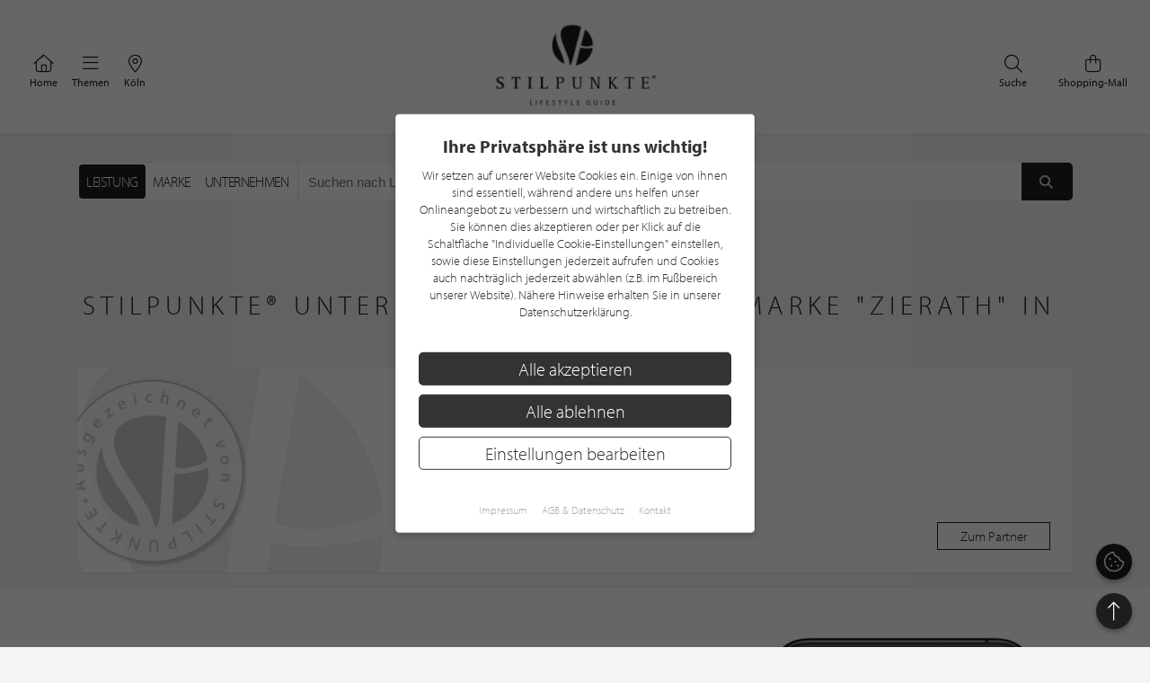

--- FILE ---
content_type: text/html; charset=UTF-8
request_url: https://www.stilpunkte.de/koeln/marken/zierath/1/
body_size: 8669
content:
<!DOCTYPE html> <html xmlns="http://www.w3.org/1999/xhtml" xml:lang="de" lang="de"> <head> <meta charset="utf-8"> <meta name="description" content="Zierath in Köln im Lifestyle Guide von stilpunkte.de - Unternehmen welche die Marke Zierath führen"> <meta content="app-id=701606884" name="apple-itunes-app" /> <meta name="apple-mobile-web-app-capable" content="no"> <meta name="apple-mobile-web-app-title" content="Lifestyle Portal"> <meta name="robots" content="index, follow"> <meta name="viewport" content="width=device-width, initial-scale=1"> <meta name="google-site-verification" content="kmF4V_7wxioyg2ZW_HpOr566QsYMtg4mtAeVU7GuTfE" /> <meta name="facebook-domain-verification" content="imcpk3flo1dx5vem6rc1ivwji1el5k" /> <base href="https://www.stilpunkte.de/"> <title>Zierath - Marken - Köln - STILPUNKTE®</title> <link rel="apple-touch-icon" sizes="180x180" href="/resources/favicon/apple-touch-icon.png"> <link rel="icon" type="image/png" sizes="32x32" href="/resources/favicon/favicon-32x32.png"> <link rel="icon" type="image/png" sizes="16x16" href="/resources/favicon/favicon-16x16.png"> <link rel="manifest" href="/resources/favicon/manifest.json"> <link rel="mask-icon" href="/resources/favicon/safari-pinned-tab.svg" color="#000000"> <link rel="shortcut icon" href="/resources/favicon/favicon.ico"> <meta name="msapplication-config" content="/resources/favicon/browserconfig.xml"> <meta name="theme-color" content="#ffffff"> <link rel="canonical" href="https://www.stilpunkte.de/koeln/marken/zierath/1/" /> <link rel="stylesheet" href="/resources/styles/tailwind.o.css?v=5.4.8"> <link rel="stylesheet" type="text/css" href="/resources/cache/af914c07049808ff25a331437173a5e5.css" /><link rel="stylesheet" type="text/css" href="/resources/cache/aade1157e6ddc8cd82748c80fcc39ddc.css" /> <script src="/resources/scripts/jquery_1.12.4.js"></script> <script src="/resources/scripts/jquery-ui-1.11.1/jquery-ui.js"></script> <script src="/resources/scripts/js.cookie.min.js?v=3.0.0"></script> <script src="/resources/scripts/jquery.bxslider-4.2.1d.js"></script> <script src="/resources/scripts/jquery.printElement.js?v=1.2"></script> <script src="/resources/scripts/jquery.cookiebar.js?v=5.4.8"></script> <script src="/resources/scripts/frontend.js?v=5.4.8"></script> <script src="/resources/scripts/api.js?v=5.4.8"></script> <script src="/resources/scripts/frontend/newsletter.js?v=5.4.8"></script> <script async defer data-website-id="0cbef534-baf4-455f-8eea-c9359e1150a5" src="https://analytics.nerdchandise.io/script.js"></script> <script src="https://use.typekit.net/lex3zgr.js"></script> <script>try{ Typekit.load({ async: true }); } catch(e){ }</script> <script type="application/ld+json">
		{
			"@context": "https://schema.org/",
			"@type": "WebSite",
			"name": "STILPUNKTE®",
			"url": "https://www.stilpunkte.de/",
			"potentialAction": {
				"@type": "SearchAction",
				"target": "https://www.stilpunkte.de/deutschland/suche/?rk=1&s=true&c=1&k=1&q={search_term_string}",
				"query-input": "required name=search_term_string"
			}
		}
		</script> </head> <body id="stilpunkte"> <div id="fb-root"></div> <script>
		var gmProperty = 'AIzaSyAylItwoIdrXKvP9DAnXp5KRLgVnNBJxdk';
		var gaProperty = 'G-4QKF21R678';
		var fbProperty = '320113712367559';
	</script> <header class="whitebox"> <a href="/" title="STILPUNKTE LIFESTYLE GUIDE">Zurück zur Startseite</a> <nav id="lead_nav"> <div class="choose_city"> <a href="/" class="choose"> <i class="fal fa-home"></i>
						Home
					</a> </div> <div class="choose_city"> <div class="choose overflow-hidden" id="choose_thema"> <i class="fal fa-bars"></i> <span class="elipsis">
															Themen
													</span> </div> </div> <div class="choose_city"> <div class="choose overflow-hidden" id="choose_city"> <i class="fal fa-map-marker-alt"></i> <span class="elipsis">Köln</span> </div> </div> <div class="choose_city search"> <a href="/shops/" class="choose"> <i class="fal fa-shopping-bag"></i>
						Shopping-Mall
					</a> </div> <div class="choose_city search"> <a href="/deutschland/suche/" class="choose"> <i class="fal fa-search"></i>
						Suche
					</a> </div> <div class="clear"></div> </nav> <div class="clear"></div> </header> <div class="city_nav floating" id="city_nav" style="display: none"> <div class="city_nav__inner" id="city_nav_inner"> <div style="height: 15px;"></div> <div id="city1" class="city-headline"> <a title="Deutschland" href="/deutschland/portal/">Deutschland</a> </div> <ul> <li id="city422" > <a title="Aachen" href="/aachen/portal/">Aachen</a> </li> <li id="city1233" > <a title="Augsburg" href="/augsburg/portal/">Augsburg</a> </li> <li id="city323" > <a title="Bergisches Land" href="/bergisches-land/portal/">Bergisches Land</a> </li> <li id="city476" > <a title="Berlin" href="/berlin/portal/">Berlin / Brandenburg</a> </li> <li id="city423" > <a title="Bochum" href="/bochum/portal/">Bochum</a> </li> <li id="city1894" > <a title="Bodensee" href="/bodensee/portal/">Bodensee</a> </li> <li id="city166" > <a title="Bonn" href="/bonn/portal/">Bonn</a> </li> <li id="city730" > <a title="Bremen" href="/bremen/portal/">Bremen / Oldenburg</a> </li> <li id="city3" > <a title="D&uuml;sseldorf" href="/duesseldorf/portal/">D&uuml;sseldorf</a> </li> <li id="city463" > <a title="Dortmund" href="/dortmund/portal/">Dortmund</a> </li> <li id="city1001" > <a title="Dresden" href="/dresden/portal/">Dresden</a> </li> <li id="city1900" > <a title="Eifel" href="/eifel/portal/">Eifel</a> </li> <li id="city254" > <a title="Essen" href="/essen/portal/">Essen</a> </li> <li id="city482" > <a title="Frankfurt am Main" href="/frankfurt/portal/">Frankfurt / Rhein-Main</a> </li> <li id="city459" > <a title="Hamburg" href="/hamburg/portal/">Hamburg</a> </li> <li id="city870" > <a title="Hannover" href="/hannover/portal/">Hannover / Braunschweig</a> </li> <li id="city2" class="all-active"> <a title="K&ouml;ln" href="/koeln/portal/">K&ouml;ln</a> </li> <li id="city715" > <a title="Kiel" href="/kiel/portal/">Kiel / Flensburg</a> </li> <li id="city368" > <a title="Koblenz" href="/koblenz/portal/">Koblenz</a> </li> <li id="city726" > <a title="L&uuml;becker Bucht" href="/luebecker-bucht/portal/">L&uuml;becker Bucht</a> </li> <li id="city725" > <a title="L&uuml;neburger Heide" href="/lueneburger-heide/portal/">L&uuml;neburger Heide</a> </li> <li id="city1206" > <a title="Leipzig" href="/leipzig/portal/">Leipzig</a> </li> <li id="city369" > <a title="M&ouml;nchengladbach" href="/moenchengladbach/portal/">M&ouml;nchengladbach</a> </li> <li id="city483" > <a title="M&uuml;nchen" href="/muenchen/portal/">M&uuml;nchen</a> </li> <li id="city525" > <a title="M&uuml;nster" href="/muenster/portal/">M&uuml;nster / M&uuml;nsterland</a> </li> <li id="city367" > <a title="Niederrhein" href="/niederrhein/portal/">Niederrhein</a> </li> <li id="city923" > <a title="Osnabr&uuml;ck" href="/osnabrueck/portal/">Osnabr&uuml;ck / Ems / Vechte</a> </li> <li id="city1538" > <a title="Ostwestfalen-Lippe" href="/ostwestfalen-lippe/portal/">Ostwestfalen-Lippe</a> </li> <li id="city1681" > <a title="Rhein-Sieg" href="/rhein-sieg/portal/">Rhein-Sieg</a> </li> <li id="city662" > <a title="Ruhrgebiet" href="/ruhrgebiet/portal/">Ruhrgebiet</a> </li> <li id="city905" > <a title="S&uuml;dwestfalen" href="/suedwestfalen/portal/">S&uuml;dwestfalen</a> </li> <li id="city1625" > <a title="Saarland" href="/saarland/portal/">Saarland</a> </li> <li id="city1115" > <a title="Siegerland" href="/siegerland/portal/">Siegerland</a> </li> <li id="city1054" > <a title="Stuttgart" href="/stuttgart/portal/">Stuttgart</a> </li> <li id="city537" > <a title="Sylt" href="/sylt/portal/">Sylt</a> </li> <li id="city775" > <a title="Erfurt" href="/erfurt/portal/">Th&uuml;ringen</a> </li> <li id="city1611" > <a title="Trier / Luxemburg" href="/trier-luxemburg/portal/">Trier / Luxemburg</a> </li> <li id="city366" > <a title="Wuppertal" href="/wuppertal/portal/">Wuppertal</a> </li> </ul> <div id="city1635" class="city-headline"> <a title="Schweiz" href="/schweiz/portal/">Schweiz</a> </div> <ul> <li id="city1650" > <a title="Basel" href="/basel/portal/">Basel</a> </li> <li id="city1636" > <a title="Z&uuml;rich" href="/zuerich/portal/">Z&uuml;rich</a> </li> </ul> <div id="city1830" class="city-headline"> <a title="&Ouml;sterreich" href="/oesterreich/portal/">&Ouml;sterreich</a> </div> <ul> <li id="city1833" > <a title="Salzburg" href="/salzburg/portal/">Salzburg</a> </li> </ul> <div id="city_close">schließen <i class="fal fa-times"></i></div> </div> </div> <div class="thema_nav floating" id="thema_nav" style="display: none"> <div style="margin: auto; width: 920px; position: relative; padding-top: 10px"> <div style="height: 15px;"></div> <div class="choose_headline" id="head2">Stilpunkte-Empfehlungen</div> <div class="choose_headline" id="head1">Entdecken Sie interessante Stilpunkte aus Ihrer Region</div> <div class="clear"></div> <ul> <li><a title="Die STILPUNKTE® Shopping-Mall" href="/shops/">STILPUNKTE® Shopping-Mall</a></li> <li><a title="Die besten Adressen" href="/koeln/themen/">Die besten Adressen</a></li> <li><a title="Angebote & Events" href="/koeln/angebote/uebersicht/1/">Angebote &amp; Events <span>%</span></a></li> <li><a title="Product Guide" href="/koeln/produkte/uebersicht/1/">Product Guide</a></li> <li><a title="Top-Empfehlungen" href="/koeln/toplists/1/">Top-Empfehlungen</a></li> </ul> <ul> <li><a title="Trends & Lifestyle" href="/trends-lifestyle/1/">Trends & Lifestyle</a></li> <li><a title="Experteninterview" href="/experteninterviews/1/">Experteninterview</a></li> <li><a title="Kulinarische Rezepte" href="/rezepte/">Kulinarische Rezepte</a></li> <li><a title="Reiseberichte" href="/reiseberichte/">Reiseberichte</a></li> <li><a title="Hotelempfehlungen" href="/koeln/themen/hotels/">Hotelempfehlungen</a></li> </ul> <ul> <li><a href="/koeln/themen/auto-mobiles/" title="Auto &amp; Mobiles">Auto &amp; Mobiles</a></li> <li><a href="/koeln/themen/beratung-dienstleistungen/" title="Beratung &amp; Dienstleistungen">Beratung &amp; Dienstleistungen</a></li> <li><a href="/koeln/themen/fitness-gesundheit/" title="Fitness &amp; Gesundheit">Fitness &amp; Gesundheit</a></li> <li><a href="/koeln/themen/kunst-galerien/" title="Kunst &amp; Galerien">Kunst &amp; Galerien</a></li> <li><a href="/koeln/themen/leben-wohnen/" title="Leben &amp; Wohnen">Leben &amp; Wohnen</a></li> <li><a href="/koeln/themen/mode-accessoires/" title="Mode &amp; Accessoires">Mode &amp; Accessoires</a></li> </ul><ul> <li><a href="/koeln/themen/restaurants-bars/" title="Restaurants &amp; Bars">Restaurants &amp; Bars</a></li> <li><a href="/koeln/themen/schmuck-uhren/" title="Schmuck &amp; Uhren">Schmuck &amp; Uhren</a></li> <li><a href="/koeln/themen/schoenheit-wohlbefinden/" title="Sch&ouml;nheit &amp; Wohlbefinden">Sch&ouml;nheit &amp; Wohlbefinden</a></li> <li><a href="/koeln/themen/speisen-genuss/" title="Speisen &amp; Genuss">Speisen &amp; Genuss</a></li> <li><a href="/koeln/themen/sport-freizeit/" title="Sport &amp; Freizeit">Sport &amp; Freizeit</a></li> <li><a title="Golfclubs" href="/koeln/golfclubs/">Golfclubs</a></li> </ul> <div class="clear" style="height: 20px;"></div> <div class="candidates"> <a href="/stilpunkt-werden/">Noch kein Stilpunkt? <strong>Jetzt bewerben!</strong></a> </div> <div id="thema_close">schließen <i class="fal fa-times"></i></div> </div> </div> <div class="clear"></div> <script type="application/ld+json">{"@context": "http://schema.org","@type": "BreadcrumbList","itemListElement": [[{ "@type":"ListItem","position":1,"item":{ "@id":"https://www.stilpunkte.de/deutschland","name":"Deutschland" } }],[{ "@type":"ListItem","position":2,"item":{ "@id":"https://www.stilpunkte.de/koeln/","name":"Köln" } }],[{ "@type":"ListItem","position":3,"item":{ "@id":"https://www.stilpunkte.de/koeln/marken/","name":"Marken" } }],[{ "@type":"ListItem","position":4,"item":{ "@id":"https://www.stilpunkte.de/koeln/marken/zierath/","name":"Zierath" } }]]}</script> <main class="container startpage"> <section style="margin-top: 2em"> <section class="search-bar relative"> <form method="get" action="/koeln/suche/" id="search-form" class="flex gap-2 h-full box-border relative"> <div class="h-[44px] box-border"> <div class="flex search-selection mx-auto bg-white border border-gray-200/70 rounded-md border-solid h-full box-border"> <ul class="flex flex-row m-0 p-0 p-0.5 box-border"> <li class="h-full box-border"> <input type="radio" name="rk" value="4" id="kind_id_4" class="hidden" checked> <label for="kind_id_4" id="kind_id_4_label" class="h-full box-border block px-2 py-1 cursor-pointer tracking-tight text-base whitespace-nowrap uppercase h-[28px] flex items-center rounded" >
							Leistung
						</label> </li> <li class="h-full box-border"> <input type="radio" name="rk" value="3" id="kind_id_3" class="hidden" > <label for="kind_id_3" id="kind_id_3_label" class="h-full box-border block px-2 py-1 cursor-pointer tracking-tight text-base whitespace-nowrap uppercase h-[28px] flex items-center rounded" >
							Marke
						</label> </li> <li class="h-full box-border"> <input type="radio" name="rk" value="1" id="kind_id_1" class="hidden" > <label for="kind_id_1" id="kind_id_1_label" class="h-full box-border block px-2 py-1 cursor-pointer tracking-tight text-base whitespace-nowrap uppercase h-[28px] flex items-center rounded" >
							Unternehmen
						</label> </li> </ul> </div> </div> <div class="search-bar-input flex-1 flex bg-white rounded-md overflow-hidden border border-gray-200/70 border-solid"> <div class="field-content" style="flex-grow: 1; padding: 0;"> <input id="q" name="q" type="text" value="" aria-label="Suchen nach Unternehmen in PLZ oder Gebiet" placeholder="Suchen nach Unternehmen in PLZ oder Gebiet" autocomplete="off" autocorrect="off" spellcheck="false"> </div> <button type="submit" aria-label="Suchen"> <i class="fas fa-fw fa-search"></i> </button> </div> <input type="hidden" name="s" value="true"> <input type="hidden" name="c" value="2"> <input type="hidden" name="k" value="4"> </form> <div class="search-ajax-prediction" style="display: none;"> <ul></ul> </div> </section> <script>
	$("input[name=q]").keyup(function() {
		var value = $(this).val();

		$.ajax({
			url: "/ajax/search_prediction/",
			method: "post",
			data: {
				value: value,
				city: $("input[name=c]").val(),
				kind: $("input[name=k]").val()
			},
			success: function(response) {
				var predictionContainer = $(".search-ajax-prediction");
				var listContainer = predictionContainer.find("ul");
				listContainer.empty();

				if (response.result.length == 0) {
					predictionContainer.hide();
				} else {
					predictionContainer.show();
					response.result.forEach(function(el) {

						var li = $("<li>");
						li.text(el.name);
						li.appendTo(listContainer);
						li.click(function() {
							$("input[name=q]").val(el.name);
							$("form#search-form").submit();
						})
					})
				}
			}
		})
	});

	$("input[name=rk]").change(function() {
		const value = $(this).val();

		$("input[name=k]").val(value);

		$(".search-selection label").removeClass("active");
		$(`#kind_id_${ value }_label`).addClass("active");

		switch (parseInt(value)) {
			case 1:
				$("#q").attr("placeholder", "Suchen nach Unternehmen in PLZ oder Gebiet");
				break;
			case 2:
				$("#q").attr("placeholder", "Suchen nach Angebote, News oder Interviews");
				break;
			case 3:
				$("#q").attr("placeholder", "Suchen nach Marke in PLZ oder Gebiet");
				break;
			case 4:
				$("#q").attr("placeholder", "Suchen nach Leistung in PLZ oder Gebiet");
				break;
			default:
				break;
		}
	});

	// get query parameter
	var urlParams = new URLSearchParams(window.location.search);
	$("#q").val(urlParams.get("q"));

	var kind = urlParams.get("k") || 4;

	$("input[name=k]").val(kind);
	$("#kind_id_" + kind).prop("checked", true);
	$("#kind_id_" + kind).trigger("change");
</script> <script>
	var current_city_id = parseInt($("#city_id").val());

	if (window.localStorage) {
		var saved_city_id = window.localStorage.getItem("search-city-id");

		if (saved_city_id && current_city_id != 1 && current_city_id != saved_city_id && $("#city_id").val()) {
			window.localStorage.setItem("search-city-id", $("#city_id").val());
		}

		if (saved_city_id) {
			var search_city_id = window.localStorage.getItem("search-city-id");

			if (search_city_id) {
				$("#city_id").val(search_city_id).change();
			}

			$("#city_id").change(function() {
				window.localStorage.setItem("search-city-id", $(this).val());
			})
		}
		else {
			getGeoLocation();
		}
	}
	else {
		getGeoLocation();
	}

	function getGeoLocation() {
		return;

		$.ajax({
			url: "/ajax/get_geolocation/",
			success: function(response) {
				if (response.success) {
					$("#city_id").val(response.city.id).change();

					if (window.localStorage) {
						window.localStorage.setItem("search-city-id", response.city.id);
					}
				}
			}
		})
	}
</script> </section> <h1 class="greyheadline" style="white-space: break-spaces; white-space: balance; margin-top: 100px;">STILPUNKTE® Unternehmen, welche die Marke "Zierath" in Köln führen</h1> <section class="search-partner"> <a title="ELEMENTS by KEMMERLING" href="https://www.stilpunkte.de/koeln/eintraege/kemmerling-kg/"> <article> <div class="image"> <img class="background-image" src="/content/manual/partner-gratis-standard.jpg" srcset="/content/manual/partner-gratis-standard.jpg 1x, /content/manual/partner-gratis-standard.jpg 2x" alt="ELEMENTS by KEMMERLING" title="ELEMENTS by KEMMERLING" loading="lazy" > </div> <div class="info"> <p>
            Badstudio
          </p> <h3>ELEMENTS by KEMMERLING</h3> <div class="flex"> <div> <p class="categories">
                                  Wohnaccessoire

                                      &middot;
                                                    Badgestaltung

                                      &middot;
                                                    Material- & Farbvorschläge

                                                </p> <p>Widdersdorfer Straße 184<br/>50825 Köln - Ehrenfeld</p> </div> <div class="distance"> </div> </div> <div class="flex" style="margin-top: 10px; align-items: center"> <div> </div> <div class="button">
            Zum Partner
          </div> </div> </div> </article> </a> <div class="clear">&nbsp;</div> </section> </main> <div class="popup-background" style="display: none;"></div> <div class="popup popup-newsletter newsletter-ajax-form" style="display: none;"> <div class="row"> <div class="col col-left col-md-6"> <div class="h3">
				Jetzt zum Newsletter anmelden und von aktuellen Angeboten profitieren!			</div> <form action="/ajax/newsletter/" method="post"> <fieldset> <div class="field field-grid-item"> <div class="field-content"> <input type="text" id="email" name="email" value="" class="" aria-label="Ihre E-Mail Adresse" placeholder="Ihre E-Mail Adresse" /> </div> </div> <div class="field field-grid-item"> <label class="hc" for="ccellphone">Phone number<span class="label-required"> (Pflichtfeld)</span></label> <div class="field-content"> <input type="text" id="ccellphone" name="ccellphone" value="" class="hc" aria-label="Phone number" /> </div> </div> <div class="field field-grid-item"> <label class="hc" for="sstreet">Street<span class="label-required"> (Pflichtfeld)</span></label> <div class="field-content"> <input type="text" id="sstreet" name="sstreet" value="" class="hc" aria-label="Street" /> </div> </div> <input type="hidden" name="campaign" id="campaign" value="stoerer" /> <p>Mit der Anmeldung an unserem Newsletter stimmen Sie unseren<br /> <a href="/datenschutz/">Datenschutzbestimmungen</a> zu. Eine <a href="/newsletter-abmelden/">Abmeldung</a> ist jederzeit m&ouml;glich.</p> <button type="submit"> <span>Anmelden</span> <i class="fal fa-chevron-right" style="margin-right: 0"></i> </button> </fieldset> </form> </div> <div class="col col-right col-md-6" style="background-image: url(https://stilpunkte.s3.eu-central-1.amazonaws.com/news_pictures/707/1618918648_7eWA5Tg6dJ3U3rVLG4IV.patek1)"> <i class="popup-close fal fa-times-circle"></i> </div> </div> </div> <footer> <div class="container text-center clearfix"> <div class="flex row" style="display: flex;justify-content: center;align-items: center;width:100%;max-width:100%;"> <div class="col col-xl-6 col-lg-6 col-md-6 col-sm-6 col-xs-6 newsletter-form newsletter-ajax-form"> <h3>Newsletter</h3> <p>Bleiben Sie immer UP TO DATE! Melden Sie sich jetzt für unseren STILPUNKTE®-Newsletter an und profitieren Sie von exklusiven <strong>Neuigkeiten, Trends</strong> und <strong>Angeboten </strong></p> <p>Mit der Anmeldung für unseren Newsletter stimmen Sie unseren <a href="/datenschutz/" target="_blank" rel="noopener">Datenschutzbestimmungen</a> zu. Eine <a href="/newsletter-abmelden/" target="_blank" rel="noopener">Abmeldung</a> ist jederzeit möglich.</p> <form action="/ajax/newsletter/" method="post"> <fieldset> <legend>Newsletter Anmeldung</legend> <div class="flex"> <div class="field field-grid-item"> <div class="field-content"> <input type="text" id="email" name="email" value="" class="" aria-label="Ihre E-Mail Adresse" placeholder="Ihre E-Mail Adresse" /> </div> </div> <div class="field field-grid-item"> <label class="hc" for="ccellphone">Phone number<span class="label-required"> (Pflichtfeld)</span></label> <div class="field-content"> <input type="text" id="ccellphone" name="ccellphone" value="" class="hc" aria-label="Phone number" /> </div> </div> <div class="field field-grid-item"> <label class="hc" for="sstreet">Street<span class="label-required"> (Pflichtfeld)</span></label> <div class="field-content"> <input type="text" id="sstreet" name="sstreet" value="" class="hc" aria-label="Street" /> </div> </div> <input type="hidden" name="campaign" id="campaign" value="footer" /> <div> <button type="submit" class="button"> <span>Anmelden</span> <i class="fal fa-chevron-right" style="margin-right: 0"></i> </button> </div> </div> </fieldset> </form> </div> <div class="col col-xl-6 col-lg-6 col-md-6 col-sm-6 col-xs-6"> <img loading="lazy" src="/content/manual/footer-newsletter-4.png" width="1280" height="738" alt="STILPUNKTE Newsletter" style="display: block; width: 100%; height: auto;" /> </div> </div> </div> <div class="content-dark"> <div class="container flex clearfix"> <div class="clearfix col col-xl-6 col-lg-6 col-md-6 col-sm-6 col-xs-6" id="footer-1"> <a href="/stilpunkt-werden/"> <img loading="lazy" src="/content/manual/footer-stilpunkt.png" alt="Noch kein STILPUNKTE-Partner? Jetzt bewerben!" width="151" height="151" style="width: auto;" /> <div class="h5">Bewerben Sie sich für eine<br>gratis Mitgliedschaft bei STILPUNKTE&reg;!</div> <div class="button">Jetzt gratis bewerben</div> </a> </div> <div class="clearfix col col-xl-6 col-lg-6 col-md-6 col-sm-6 col-xs-6" id="footer-2"> <a href="/stilpunkt-werden/"> <img loading="lazy" src="/content/manual/SP_Auszeichnungen_Mockup_Aug26.png" alt="Auszeichnungen - Jetzt bewerben!" width="880" height="645" style="width: auto; height: 290px;" /> </a> </div> </div> </div> <div class="content-light"> <div class="container clearfix row-1"> <div class="col-3-4"> <div class="col-regions"> <div class="h3">Regionen</div> <ul> <li> <a aria-title="Deutschland" href="/deutschland/portal/">Deutschland</a> </li> <li id="city422" > <a aria-title="Aachen" href="/aachen/portal/">Aachen</a> </li> <li id="city1233" > <a aria-title="Augsburg" href="/augsburg/portal/">Augsburg</a> </li> <li id="city323" > <a aria-title="Bergisches Land" href="/bergisches-land/portal/">Bergisches Land</a> </li> <li id="city476" > <a aria-title="Berlin" href="/berlin/portal/">Berlin / Brandenburg</a> </li> <li id="city423" > <a aria-title="Bochum" href="/bochum/portal/">Bochum</a> </li> <li id="city1894" > <a aria-title="Bodensee" href="/bodensee/portal/">Bodensee</a> </li> <li id="city166" > <a aria-title="Bonn" href="/bonn/portal/">Bonn</a> </li> <li id="city730" > <a aria-title="Bremen" href="/bremen/portal/">Bremen / Oldenburg</a> </li> <li id="city3" > <a aria-title="D&uuml;sseldorf" href="/duesseldorf/portal/">D&uuml;sseldorf</a> </li> <li id="city463" > <a aria-title="Dortmund" href="/dortmund/portal/">Dortmund</a> </li> <li id="city1001" > <a aria-title="Dresden" href="/dresden/portal/">Dresden</a> </li> <li id="city1900" > <a aria-title="Eifel" href="/eifel/portal/">Eifel</a> </li> <li id="city254" > <a aria-title="Essen" href="/essen/portal/">Essen</a> </li> <li id="city482" > <a aria-title="Frankfurt am Main" href="/frankfurt/portal/">Frankfurt / Rhein-Main</a> </li> <li id="city459" > <a aria-title="Hamburg" href="/hamburg/portal/">Hamburg</a> </li> <li id="city870" > <a aria-title="Hannover" href="/hannover/portal/">Hannover / Braunschweig</a> </li> <li id="city2" class="all-active"> <a aria-title="K&ouml;ln" href="/koeln/portal/">K&ouml;ln</a> </li> <li id="city715" > <a aria-title="Kiel" href="/kiel/portal/">Kiel / Flensburg</a> </li> <li id="city368" > <a aria-title="Koblenz" href="/koblenz/portal/">Koblenz</a> </li> <li id="city726" > <a aria-title="L&uuml;becker Bucht" href="/luebecker-bucht/portal/">L&uuml;becker Bucht</a> </li> <li id="city725" > <a aria-title="L&uuml;neburger Heide" href="/lueneburger-heide/portal/">L&uuml;neburger Heide</a> </li> <li id="city1206" > <a aria-title="Leipzig" href="/leipzig/portal/">Leipzig</a> </li> <li id="city369" > <a aria-title="M&ouml;nchengladbach" href="/moenchengladbach/portal/">M&ouml;nchengladbach</a> </li> <li id="city483" > <a aria-title="M&uuml;nchen" href="/muenchen/portal/">M&uuml;nchen</a> </li> <li id="city525" > <a aria-title="M&uuml;nster" href="/muenster/portal/">M&uuml;nster / M&uuml;nsterland</a> </li> <li id="city367" > <a aria-title="Niederrhein" href="/niederrhein/portal/">Niederrhein</a> </li> <li id="city923" > <a aria-title="Osnabr&uuml;ck" href="/osnabrueck/portal/">Osnabr&uuml;ck / Ems / Vechte</a> </li> <li id="city1538" > <a aria-title="Ostwestfalen-Lippe" href="/ostwestfalen-lippe/portal/">Ostwestfalen-Lippe</a> </li> <li id="city1681" > <a aria-title="Rhein-Sieg" href="/rhein-sieg/portal/">Rhein-Sieg</a> </li> <li id="city662" > <a aria-title="Ruhrgebiet" href="/ruhrgebiet/portal/">Ruhrgebiet</a> </li> <li id="city905" > <a aria-title="S&uuml;dwestfalen" href="/suedwestfalen/portal/">S&uuml;dwestfalen</a> </li> <li id="city1625" > <a aria-title="Saarland" href="/saarland/portal/">Saarland</a> </li> <li id="city1115" > <a aria-title="Siegerland" href="/siegerland/portal/">Siegerland</a> </li> <li id="city1054" > <a aria-title="Stuttgart" href="/stuttgart/portal/">Stuttgart</a> </li> <li id="city537" > <a aria-title="Sylt" href="/sylt/portal/">Sylt</a> </li> <li id="city775" > <a aria-title="Erfurt" href="/erfurt/portal/">Th&uuml;ringen</a> </li> <li id="city1611" > <a aria-title="Trier / Luxemburg" href="/trier-luxemburg/portal/">Trier / Luxemburg</a> </li> <li id="city366" > <a aria-title="Wuppertal" href="/wuppertal/portal/">Wuppertal</a> </li> </ul> <ul> <li> <a aria-title="Schweiz" href="/schweiz/portal/">Schweiz</a> </li> <li id="city1650" > <a aria-title="Basel" href="/basel/portal/">Basel</a> </li> <li id="city1636" > <a aria-title="Z&uuml;rich" href="/zuerich/portal/">Z&uuml;rich</a> </li> </ul> <ul> <li> <a aria-title="&Ouml;sterreich" href="/oesterreich/portal/">&Ouml;sterreich</a> </li> <li id="city1833" > <a aria-title="Salzburg" href="/salzburg/portal/">Salzburg</a> </li> </ul> </div> <div class="col-3 col-2nd"> <div class="h3">Themenbereiche</div> <ul> <li><a href="/koeln/themen/auto-mobiles/" aria-title="Auto &amp; Mobiles">Auto &amp; Mobiles</a></li> <li><a href="/koeln/themen/beratung-dienstleistungen/" aria-title="Beratung &amp; Dienstleistungen">Beratung &amp; Dienstleistungen</a></li> <li><a href="/koeln/themen/fitness-gesundheit/" aria-title="Fitness &amp; Gesundheit">Fitness &amp; Gesundheit</a></li> <li><a href="/koeln/themen/kunst-galerien/" aria-title="Kunst &amp; Galerien">Kunst &amp; Galerien</a></li> <li><a href="/koeln/themen/leben-wohnen/" aria-title="Leben &amp; Wohnen">Leben &amp; Wohnen</a></li> <li><a href="/koeln/themen/mode-accessoires/" aria-title="Mode &amp; Accessoires">Mode &amp; Accessoires</a></li> <li><a href="/koeln/themen/restaurants-bars/" aria-title="Restaurants &amp; Bars">Restaurants &amp; Bars</a></li> <li><a href="/koeln/themen/schmuck-uhren/" aria-title="Schmuck &amp; Uhren">Schmuck &amp; Uhren</a></li> <li><a href="/koeln/themen/schoenheit-wohlbefinden/" aria-title="Sch&ouml;nheit &amp; Wohlbefinden">Sch&ouml;nheit &amp; Wohlbefinden</a></li> <li><a href="/koeln/themen/speisen-genuss/" aria-title="Speisen &amp; Genuss">Speisen &amp; Genuss</a></li> <li><a href="/koeln/themen/sport-freizeit/" aria-title="Sport &amp; Freizeit">Sport &amp; Freizeit</a></li> <li><a href="/koeln/golfclubs/" aria-title="Golfpartner">Golfpartner</a></li> <li><a href="/koeln/themen/hotels/" aria-title="Hotelempfehlungen">Hotelempfehlungen</a></li> </ul> </div> <div class="col-3 col-2nd"> <div class="h3">Highlights</div> <ul> <li><a href="/shops/" aria-title="Die STILPUNKTE® Shopping-Mall">STILPUNKTE® Shopping-Mall</a></li> <li><a href="/koeln/produkte/uebersicht/1/" aria-title="Product Guide">Product Guide</a></li> <li><a href="/koeln/angebote/uebersicht/1/" aria-title="Angebote & Events">Angebote & Events</a></li> <li><a href="/rezepte/" aria-title="Kulinarische Rezepte">Kulinarische Rezepte</a></li> <li><a href="/reiseberichte/" aria-title="Reiseberichte">Reiseberichte</a></li> <li><a href="/koeln/themen/hotels/" aria-title="Hotelempfehlungen">Hotelempfehlungen</a></li> <li><a href="/trends-lifestyle/1/" aria-title="Trends & Lifestyle">Trends & Lifestyle</a></li> <li><a href="/experteninterviews/1/" aria-title="Experteninterview">Experteninterview</a></li> </ul> </div> <div class="col-3 col-3rd"> <div class="h3">Service</div> <ul> <li><a href="/kontakt/" aria-title="Kontakt">Kontakt</a></li> <li><a href="/emagazine/" aria-title="E-Magazine">E-Magazine</a></li> <li><a href="/stilpunkt-werden/" aria-title="STILPUNKTE&reg;-Partner werden">STILPUNKTE&reg;-Partner werden</a></li> <li><a href="/koeln/marken/1/" aria-title="Marken">Marken</a></li> <li><a href="/koeln/kategorien/1/" aria-title="Kategorien">Kategorien</a></li> <li><a href="/koeln/eintraege/1/" aria-title="Partner">Partner</a></li> <li><a href="/presse/" aria-title="Presse">Presse</a></li> <li><a href="javascript:cookieBar.open()" aria-title="Cookie-Einstellungen">Cookie-Einstellungen</a></li> </ul> </div> <div class="col-3 footer-social-media-icons"> <a href="https://www.facebook.com/StilpunkteLifestyleGuide" target="_blank" class="button-social-media"> <i class="fab fa-facebook-f fa-fw"></i> <span class="sr-only">STILPUNKTE auf Facebook</span> </a> <a href="https://www.youtube.com/user/Stilpunkte" target="_blank" class="button-social-media"> <i class="fab fa-youtube fa-fw"></i> <span class="sr-only">STILPUNKTE auf Youtube</span> <a href="https://www.instagram.com/stilpunkte/" target="_blank" class="button-social-media"> <i class="fab fa-instagram fa-fw"></i> <span class="sr-only">STILPUNKTE auf Instagram</span> </a> <a href="https://www.pinterest.de/stilpunkte_lifestyle_guide/" target="_blank" class="button-social-media"> <i class="fab fa-pinterest fa-fw"></i> <span class="sr-only">STILPUNKTE auf Pinterest</span> <a href="https://x.com/stilpunkte" target="_blank" class="button-social-media"> <i class="fab fa-x-twitter fa-fw"></i> <span class="sr-only">STILPUNKTE auf X</span> </a> </div> </div> <div class="col-4 col-4th col-instagram"> <div class="h3">Instagram</div> <div id="instagram"> <div class="grid-item"> <a href="https://www.instagram.com/reel/DC9k_F9MUHG/" target="_blank" rel="noreferrer"> <img src="/resources/images/instagram/468842738_18342521101176390_4227867572448000524_n.jpg" loading="lazy" alt="STILPUNKTE auf Instagram" width="512" height="512"> </a> </div> <div class="grid-item"> <a href="https://www.instagram.com/reel/DCqnxzmsnQ6/" target="_blank" rel="noreferrer"> <img src="/resources/images/instagram/467893086_18341576968176390_3939540142156110001_n.jpg" loading="lazy" alt="STILPUNKTE auf Instagram" width="512" height="512"> </a> </div> <div class="grid-item"> <a href="https://www.instagram.com/p/DCg2HZKMJzK/" target="_blank" rel="noreferrer"> <img src="/resources/images/instagram/467613893_18341078323176390_4186646203904760802_n.jpg" loading="lazy" alt="STILPUNKTE auf Instagram" width="512" height="512"> </a> </div> <div class="grid-item"> <a href="https://www.instagram.com/reel/DCWLbDUMExp/" target="_blank" rel="noreferrer"> <img src="/resources/images/instagram/466985910_1072586644408629_3071010355669020809_n.jpg" loading="lazy" alt="STILPUNKTE auf Instagram" width="512" height="512"> </a> </div> <div class="grid-item"> <a href="https://www.instagram.com/reel/DBRJ74ktO2E/" target="_blank" rel="noreferrer"> <img src="/resources/images/instagram/463484172_2022838761490307_6170311719354993741_n.jpg" loading="lazy" alt="STILPUNKTE auf Instagram" width="512" height="512"> </a> </div> <div class="grid-item"> <a href="https://www.instagram.com/reel/DA_Hs88s0EB/" target="_blank" rel="noreferrer"> <img src="/resources/images/instagram/462700208_558348989966561_227567793489989566_n.jpg" loading="lazy" alt="STILPUNKTE auf Instagram" width="512" height="512"> </a> </div> <div class="grid-item"> <a href="https://www.instagram.com/reel/DAbFPofshUC/" target="_blank" rel="noreferrer"> <img src="/resources/images/instagram/461239051_1278709329794828_7403955687312299340_n.jpg" loading="lazy" alt="STILPUNKTE auf Instagram" width="512" height="512"> </a> </div> <div class="grid-item"> <a href="https://www.instagram.com/reel/DAJKoEvMBZp/" target="_blank" rel="noreferrer"> <img src="/resources/images/instagram/460545087_1162440618174702_4585623932937983291_n.jpg" loading="lazy" alt="STILPUNKTE auf Instagram" width="512" height="512"> </a> </div> <div class="grid-item"> <a href="https://www.instagram.com/reel/C_0Swa-sjyy/" target="_blank" rel="noreferrer"> <img src="/resources/images/instagram/459215832_1030653208369572_4734335594282018679_n.jpg" loading="lazy" alt="STILPUNKTE auf Instagram" width="512" height="512"> </a> </div> <div class="grid-item"> <a href="https://www.instagram.com/reel/C_fcwgmMFg4/" target="_blank" rel="noreferrer"> <img src="/resources/images/instagram/458386131_819181953380928_6966865458553340285_n.jpg" loading="lazy" alt="STILPUNKTE auf Instagram" width="512" height="512"> </a> </div> </div> </div> </div> <div class="container clearfix row-2"> <hr> <div class="col-4"> <div class="h3">Kontakt</div> <i class="fal fa-phone-volume"></i> 0221 222 895 0

							<a href="/verwaltung/" aria-title="Kundenlogin" class="button" style="margin: 2em 0 0;">KUNDENLOGIN</a> </div> <div class="col-4"> <div class="h3">Unternehmen</div> <a href="/ueber-uns/">Über uns</a> | <a href="/karriere/">Karriere</a> | STILPUNKTE GmbH

							<div class="flex gap-2 justify-start items-end mt-6"> <a href="https://itunes.apple.com/de/app/id701606884?l=de&ls=1&mt=8&at=1001lKUT" target="_blank" aria-label="STILPUNKTE App auf Apple Store"> <img src="/resources/svg/Download_on_the_App_Store_Badge_DE_RGB_blk_092917.svg" alt="" loading="lazy" class="block !h-[38px] mt-[2px] grayscale" > </a> <a href="https://play.google.com/store/apps/details?id=de.stilpunkte.app" target="_blank" aria-label="STILPUNKTE App auf Google Play"> <img src="/resources/svg/GetItOnGooglePlay_Badge_Web_color_German.svg" alt="" loading="lazy" class="block !h-[38px] mt-[2px] grayscale" > </a> </div> </div> <div class="col-4 grayscale"> <div class="h3">Medienpartner von:</div> <div style="display: flex; gap: 10px;"> <a href="https://unternehmen.bunte.de/stilpunkte.html" aria-label="BUNTE Medien Partner 2024" class="block"> <img src="https://unternehmen.bunte.de/badge?article_id=111315&size=s" alt="" loading="lazy" class="block !max-h-[88px] grayscale" > </a> <a href="https://unternehmen.chip.de/stilpunkte-erfahrungen.html" aria-label="CHIP Medien Partner 2024" class="block"> <img src="https://unternehmen.chip.de/badge?article_id=111499&size=s" alt="" loading="lazy" class="block !max-h-[88px] grayscale" > </a> <a href="https://unternehmen.focus.de/stilpunkte.html" aria-label="FOCUS Medien Partner 2024" class="block"> <img src="https://unternehmen.focus.de/badge?article_id=105246&size=s" alt="" loading="lazy" class="block !max-h-[88px] grayscale" > </a> </div> </div> <div class="col-4" style="text-align: right;"> <div class="h3">Mitglied in den Verbänden:</div> <img src="/resources/images/sp_verbaende.svg" alt="" style="height: 40px; margin-right: auto; margin-left: 0;" /> </div> </div> <div class="container clearfix row-3"> <hr> <div class="col-6"> <a href="https://www.stilpunkte.de/" target="_blank">STILPUNKTE<sup style="font-size: 19px;top: 0;">&reg;</sup> GmbH powered by <a href="https://loewendorf-mediengruppe.de/" target="_blank">LOEWENDORF&reg; MEDIEN GmbH</a> </div> <div class="col-6"> <a href="/agb/">AGB</a> | <a href="/datenschutz/">Datenschutz</a> | <a href="/barrierefreiheitserklaerung/">Barrierefreiheitserklärung</a> | <a href="/impressum/">Impressum</a> | &copy; 2026 by STILPUNKTE<sup style="font-size: 19px;top: 0;">&reg;</sup> </div> </div> </div> </footer> </body> </html>

--- FILE ---
content_type: image/svg+xml
request_url: https://www.stilpunkte.de/resources/svg/GetItOnGooglePlay_Badge_Web_color_German.svg
body_size: 4162
content:
<?xml version="1.0" encoding="UTF-8"?>
<svg id="artwork" xmlns="http://www.w3.org/2000/svg" version="1.1" viewBox="0 0 135 40">
  <!-- Generator: Adobe Illustrator 29.8.2, SVG Export Plug-In . SVG Version: 2.1.1 Build 3)  -->
  <defs>
    <style>
      .st0 {
        fill: #4285f4;
      }

      .st1 {
        isolation: isolate;
      }

      .st2 {
        fill: #a6a6a6;
      }

      .st3 {
        fill: #34a853;
      }

      .st4 {
        fill: #fbbc04;
      }

      .st5 {
        fill: #fff;
      }

      .st6 {
        fill: #ea4335;
      }
    </style>
  </defs>
  <g>
    <rect width="135" height="40" rx="5" ry="5"/>
    <path class="st2" d="M130,.8c2.3,0,4.2,1.9,4.2,4.2v30c0,2.3-1.9,4.2-4.2,4.2H5c-2.3,0-4.2-1.9-4.2-4.2V5c0-2.3,1.9-4.2,4.2-4.2h125M130,0H5C2.2,0,0,2.2,0,5v30c0,2.8,2.2,5,5,5h125c2.8,0,5-2.2,5-5V5c0-2.8-2.2-5-5-5h0Z"/>
    <path class="st5" d="M68.1,21.8c-2.3,0-4.3,1.8-4.3,4.2s1.9,4.2,4.3,4.2,4.3-1.8,4.3-4.2-1.9-4.2-4.3-4.2ZM68.1,28.6c-1.3,0-2.4-1.1-2.4-2.6s1.1-2.6,2.4-2.6,2.4,1,2.4,2.6-1.1,2.6-2.4,2.6ZM58.8,21.8c-2.3,0-4.3,1.8-4.3,4.2s1.9,4.2,4.3,4.2,4.3-1.8,4.3-4.2-1.9-4.2-4.3-4.2ZM58.8,28.6c-1.3,0-2.4-1.1-2.4-2.6s1.1-2.6,2.4-2.6,2.4,1,2.4,2.6-1.1,2.6-2.4,2.6ZM47.7,23.1v1.8h4.3c-.1,1-.5,1.8-1,2.3-.6.6-1.6,1.3-3.3,1.3-2.7,0-4.7-2.1-4.7-4.8s2.1-4.8,4.7-4.8,2.5.6,3.2,1.3l1.3-1.3c-1.1-1-2.5-1.8-4.5-1.8-3.6,0-6.7,3-6.7,6.6s3.1,6.6,6.7,6.6,3.5-.6,4.6-1.9c1.2-1.2,1.6-2.9,1.6-4.2s0-.8,0-1.1h-6.1ZM93.1,24.5c-.3-1-1.4-2.7-3.6-2.7s-4,1.7-4,4.2,1.8,4.2,4.2,4.2,3.1-1.2,3.5-1.9l-1.4-1c-.5.7-1.1,1.2-2.1,1.2s-1.6-.4-2.1-1.3l5.7-2.4-.2-.5h0ZM87.2,25.9c0-1.6,1.3-2.5,2.2-2.5s1.4.4,1.6.9l-3.8,1.6ZM82.6,30h1.9v-12.5h-1.9v12.5ZM79.6,22.7h0c-.4-.5-1.2-1-2.2-1-2.1,0-4.1,1.9-4.1,4.3s1.9,4.2,4.1,4.2,1.8-.5,2.2-1h0v.6c0,1.6-.9,2.5-2.3,2.5s-1.8-.8-2.1-1.5l-1.6.7c.5,1.1,1.7,2.5,3.8,2.5s4-1.3,4-4.4v-7.6h-1.8s0,.7,0,.7ZM77.4,28.6c-1.3,0-2.4-1.1-2.4-2.6s1.1-2.6,2.4-2.6,2.3,1.1,2.3,2.6-1,2.6-2.3,2.6ZM101.8,17.5h-4.5v12.5h1.9v-4.7h2.6c2.1,0,4.1-1.5,4.1-3.9s-2-3.9-4.1-3.9h0ZM101.8,23.5h-2.7v-4.3h2.7c1.4,0,2.2,1.2,2.2,2.1s-.8,2.1-2.2,2.1h0ZM113.4,21.7c-1.3,0-2.8.6-3.3,1.9l1.7.7c.3-.7,1-.9,1.7-.9s1.9.6,2,1.6h0c-.3,0-1.1-.4-1.9-.4-1.8,0-3.6,1-3.6,2.8s1.5,2.8,3.1,2.8,1.9-.6,2.4-1.2h0v1h1.8v-4.8c0-2.2-1.7-3.5-3.8-3.5h0ZM113.2,28.6c-.6,0-1.5-.3-1.5-1.1s1.1-1.3,2-1.3,1.2.2,1.7.4c-.1,1.2-1.1,2-2.2,2h0ZM123.7,22l-2.1,5.4h0l-2.2-5.4h-2l3.3,7.6-1.9,4.2h1.9l5.1-11.8h-2.1ZM106.9,30h1.9v-12.5h-1.9v12.5Z"/>
    <g>
      <path class="st6" d="M20.7,19.4l-10.6,11.3h0c.3,1.2,1.4,2.1,2.8,2.1s1-.1,1.5-.4h0s12-6.9,12-6.9l-5.6-6.1h0Z"/>
      <path class="st4" d="M31.5,17.5h0l-5.2-3-5.8,5.2,5.9,5.9,5.1-3c.9-.5,1.5-1.4,1.5-2.5s-.6-2-1.5-2.5h0Z"/>
      <path class="st0" d="M10.1,9.3c0,.2-.1.5-.1.7v20c0,.3,0,.5.1.7l11-11s-11-10.4-11-10.4Z"/>
      <path class="st3" d="M20.8,20l5.5-5.5-12-6.9c-.4-.3-.9-.4-1.5-.4-1.3,0-2.4.9-2.8,2.1h0l10.7,10.7h0Z"/>
    </g>
  </g>
  <g class="st1">
    <g class="st1">
      <path class="st5" d="M41.3,11.4h.7c0,.4.1.7.3.9.2.2.4.3.7.3s.4,0,.5-.1c.1,0,.3-.2.3-.4,0-.2,0-.4,0-.8v-4.3h.8v4.2c0,.5,0,.9-.2,1.2s-.3.5-.6.7c-.3.2-.6.2-1,.2-.5,0-1-.2-1.3-.5-.3-.3-.4-.8-.4-1.4Z"/>
    </g>
    <g class="st1">
      <path class="st5" d="M46.8,13.1v-6.2h4.5v.7h-3.7v1.9h3.4v.7h-3.4v2.1h3.8v.7h-4.6Z"/>
    </g>
    <g class="st1">
      <path class="st5" d="M53.5,13.1v-5.5h-2.1v-.7h4.9v.7h-2.1v5.5h-.8Z"/>
    </g>
    <g class="st1">
      <path class="st5" d="M56.5,13.1v-.8l3.2-4c.2-.3.4-.5.6-.7h-3.5v-.7h4.5v.7l-3.5,4.3-.4.4h4v.7h-4.9Z"/>
    </g>
    <g class="st1">
      <path class="st5" d="M63.9,13.1v-5.5h-2.1v-.7h4.9v.7h-2.1v5.5h-.8Z"/>
    </g>
    <g class="st1">
      <path class="st5" d="M69.2,13.1v-6.2h2.3c.5,0,.9,0,1.1.2.3.1.5.3.7.6.2.3.2.5.2.8s0,.5-.2.8c-.1.2-.4.4-.7.6.4.1.7.3.9.6.2.3.3.6.3.9s0,.6-.2.8c-.1.3-.3.4-.5.6-.2.1-.4.2-.7.3-.3,0-.6.1-1,.1h-2.4ZM70,9.5h1.3c.4,0,.6,0,.8,0,.2,0,.4-.2.5-.3.1-.1.2-.3.2-.5s0-.4-.1-.5c0-.2-.2-.3-.4-.3-.2,0-.5,0-.9,0h-1.2v1.9ZM70,12.4h1.5c.3,0,.5,0,.6,0,.2,0,.3,0,.5-.2.1,0,.2-.2.3-.3,0-.2.1-.3.1-.5s0-.4-.2-.6c-.1-.2-.3-.3-.5-.4s-.5-.1-.9-.1h-1.4v2.1Z"/>
    </g>
    <g class="st1">
      <path class="st5" d="M74.9,13.1v-6.2h4.5v.7h-3.7v1.9h3.4v.7h-3.4v2.1h3.8v.7h-4.6Z"/>
    </g>
    <g class="st1">
      <path class="st5" d="M80.1,13.1v-6.2h.8v6.2h-.8Z"/>
    </g>
  </g>
</svg>